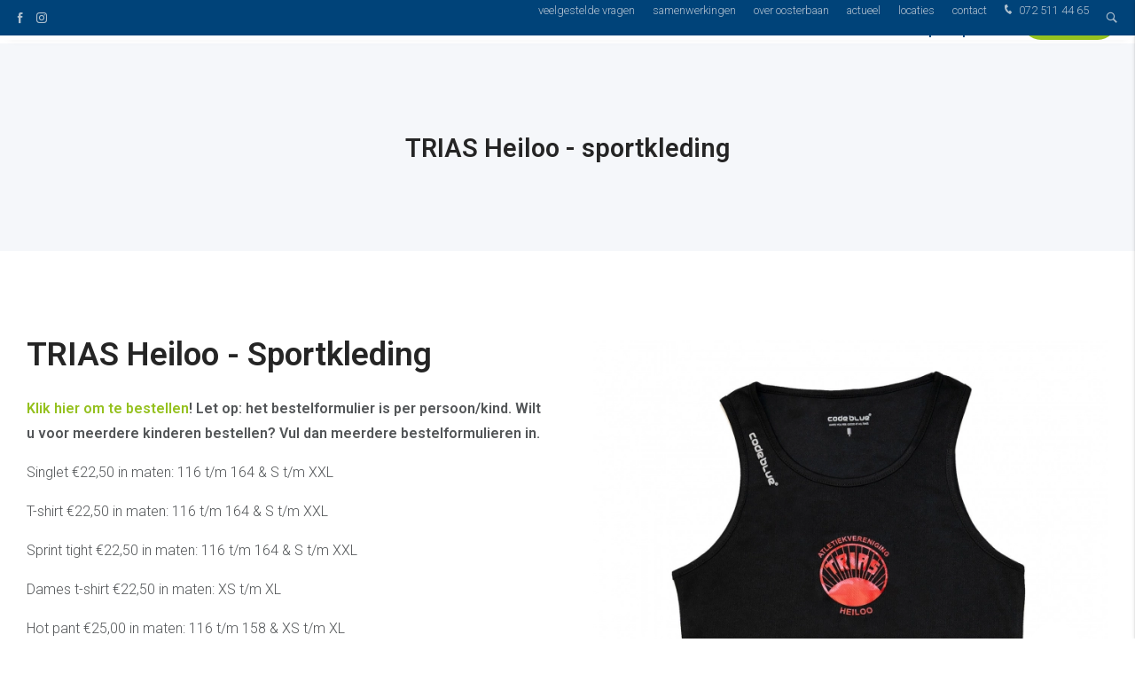

--- FILE ---
content_type: text/css
request_url: https://www.oosterbaanalkmaar.nl/cache/scriptspeeder/css_0adcf858848f2e4aafec0dd7c9a8dd5a_02a8285f7a8bb0ae5275014fbe9d71f7.css
body_size: 1934
content:
.container--1000{max-width:1000px}.faq-searched{padding-top:100px;padding-bottom:100px;background:#fff;display:flex;justify-content:center;opacity:1;max-height:100%;pointer-events:all;transition:.4s ease-in-out;position:relative}.faq-searched.hidden{opacity:0;height:0;padding:0;pointer-events:none}@media(max-width: 992px){.faq-searched{padding:100px
0}}.faq-search{padding:100px
0;background:#004379;display:flex;justify-content:center}@media(max-width: 992px){.faq-search{padding:50px
0}}.faq-search-wrapper{display:flex;flex-direction:column;align-content:center;justify-content:center;align-items:center}.faq__title{font-family:var(--titleFont);font-size:2rem;font-weight:var(--titleWeight);letter-spacing:var(--titleSpacing);text-transform:var(--titleTransform);line-height:1.14;color:#fff;margin-bottom:46px}@media(max-width: 600px){.faq__title{font-size:1.5rem}}@media(max-width: 500px){.faq__title{margin-bottom:26px}}.faq-search-input{background-color:#FFF;border:1px
solid #16609b;width:100%;border-radius:4px;justify-content:space-between;display:flex;position:relative;transition:.2s ease-in-out}@media(max-width: 500px){.faq-search-input{margin-bottom:50px}}.faq-search-input:has(input:focus){border:1px
solid #95c11f}.faq-search-input-field{width:100%;border:none;font-family:"Roboto";font-size:18px;color:#535658;font-weight:400;margin-top:5px;margin-bottom:5px;background-color:#FFF}.faq-search-input-field:focus-visible{border:none;outline:none}.faq-search-input-field::placeholder{opacity:1}.faq-search-input-icon{max-width:50px;width:100%;height:55px;display:flex;justify-content:center;align-items:center;align-content:center;font-size:14px;left:0;color:#535658}.faq-search-button{margin:5px;line-height:45px;border-radius:4px;max-width:160px;width:100%;text-align:center;background-color:#95c11f;border:0;outline:0}.faq-search-button:hover{cursor:pointer}@media(max-width: 500px){.faq-search-button{position:absolute;bottom:-65px;max-width:100%;left:-5px}}.faq{padding:100px
0;background:#fff;display:flex;justify-content:center;max-height:100%;transition:.4s ease-in-out;opacity:1;pointer-events:all;flex-direction:column}.faq.hidden{opacity:0;padding:0;pointer-events:none;max-height:0}@media(max-width: 992px){.faq{padding:50px
0}}.faq__categories{display:flex;justify-content:space-between;gap:20px;flex-wrap:wrap;margin-bottom:80px}@media(max-width: 600px){.faq__categories{max-width:90%}}@media(max-width: 450px){.faq__categories{gap:10px}}@media(max-width: 992px){.faq__categories{margin-bottom:50px}}.faq__category{border:1px
solid #dde3e8;height:150px;display:flex;align-items:center;justify-content:center;text-align:center;border-radius:4px;outline:1px
solid rgba(0,0,0,0);transition:.21s ease-in-out;cursor:pointer;flex-direction:column;gap:20px;background-color:#fff}.faq__category.is-active{border:1px
solid #95c11f;outline:1px
solid #95c11f;background-color:#95c11f}.faq__category.is-active
.category__title{color:#FFF}.faq__category.is-active
.category__icon{color:#FFF}.faq__category.is-active:hover
.category__icon{color:#FFF}.faq__category:hover{border:1px
solid #95c11f;outline:1px
solid #95c11f}.faq__category:hover
.category__icon{color:#95c11f}.category__title{font-family:"Roboto";font-size:18px;color:#95c11f;font-weight:600;letter-spacing:0;line-height:1.2;transition:.2s ease-in-out}.category__icon{display:flex;color:#95c11f;font-size:36px;transition:.2s ease-in-out}.faq__item{display:none}.faq__item.is-active{display:block}.question{padding:20px
0;border-bottom:1px solid #dde3e8}.question:last-of-type{border-bottom:none}.question.question--block{cursor:pointer}.question.question--block
.question__icon{transform:rotate(90deg);transition:transform .2s ease-in-out}.question.question--block.is-active
.question__icon{transform:rotate(270deg);color:"$icon_active_color"}.question.question--block.is-active
.question__answer{grid-template-rows:1fr;margin-top:20px}.question.question--block.is-active .question__answer>div{padding:20px;background-color:#eef2f7}.question
.question__title{display:flex;justify-content:space-between;align-items:center;align-content:center;font-family:"Roboto";font-size:"$question_size";line-height:"$question_lineheight";font-weight:600;color:#004379}.question
.question__icon{font-size:14px;color:"$icon_color"}.question
.question__answer{color:#535658;transition:grid-template-rows .4s ease-in-out,margin-top .4s ease-in-out;display:grid;grid-template-rows:0fr}.question .question__answer>div{overflow:hidden;min-height:0;background-color:rgba(0,0,0,0);transition:padding .4s ease-in-out,background-color .4s ease-in-out}.faq-form{padding:100px
0;background:#003662;display:flex;justify-content:center}@media(max-width: 992px){.faq-form{padding:50px
0}}.faq-form
.container{display:flex;flex-direction:column;align-items:center;align-content:center;justify-content:center}.faq__form{max-width:700px;background-color:#fff;width:100%;padding:60px;border-radius:4px}@media(max-width: 500px){.faq__form{padding:40px}}@media(max-width: 400px){.faq__form{padding:30px}}.faq__form .input-field:not(.webform__radio):not(.webform__multicheckbox)>label{color:#252525 !important}.faq__form
label{font-family:"Roboto";font-size:20px;font-weight:600;color:#252525 !important;margin-bottom:16px;opacity:1}.faq__form textarea,.faq__form
input{border:1px
solid #dde3e8 !important;border-radius:4px;resize:none;box-shadow:0 1px 0 0 rgba(0,0,0,0) !important;background-color:#fff !important;color:#535658 !important}.faq__form textarea::placeholder,.faq__form input::placeholder{opacity:1 !important;color:#535658 !important}.faq__form textarea:focus,.faq__form input:focus{border:1px
solid #95c11f !important;box-shadow:0 1px 0 0 rgba(0,0,0,0) !important}.faq__form
.btn{width:100%;text-align:center;color:#fff !important;background-color:#95c11f !important;border-radius:4px !important;margin-top:20px;transition:.2s ease-in-out;border:2px
solid #95c11f !important}.faq__form .btn:hover{background-color:#9fda00 !important;color:#fff !important;border:2px
solid #9fda00 !important}.faq__detail{background-color:#fff;padding-top:80px;padding-bottom:80px}@media(max-width: 900px){.faq__detail{padding-top:50px;padding-bottom:50px}}.faq__detail>.container{display:flex;gap:100px}@media(max-width: 1330px){.faq__detail>.container{gap:50px}}@media(max-width: 992px){.faq__detail>.container{flex-direction:column;row-gap:40px}}.faq__detail-content-back{border-radius:4px;text-align:center;color:#fff;background-color:#95c11f}.faq__detail-content-title{font-weight:600;font-size:35px;margin-top:40px}.faq__detail-side-title{font-size:30px;margin:0;font-weight:600;margin-bottom:40px}.faq__detail-content{border-radius:4px;box-shadow:0px 0px 20px 0px rgba(0,0,0,.08);max-width:930px;width:100%;padding:calc(20px + 40*(100vw - 400px)/1620)}.faq__detail-content-devider{background:#dde3e8;margin-top:40px;margin-bottom:40px;height:1px;width:100%}.faq__detail-content-btn{border:1px
solid #dde3e8;color:#004379;border-radius:4px;padding:10px
20px;background-color:rgba(0,0,0,0);line-height:inherit;display:inline-flex;align-items:center;align-content:center}.faq__detail-content-btn:hover{border:1px
solid rgba(0,0,0,0)}.faq__detail-content-btn
.icon{font-size:26px;display:flex;margin-right:10px}.faq__detail-content-btn .icon::before{position:relative;top:auto;left:auto}.faq__detail-content--100{max-width:100% !important}.faq__detail-side{min-width:320px;max-width:400px;width:100%}.faq__detail-side-items{display:flex;flex-direction:column}.faq__detail-side-item{border-bottom:1px solid #dde3e8;padding-top:20px;padding-bottom:20px;display:flex;align-items:center;align-content:center;padding-left:0;transition:.2s ease-in-out;font-family:"Roboto";font-size:18px;font-weight:600;color:#004379;padding-right:20px}.faq__detail-side-item:hover{padding-right:0;padding-left:20px}.faq__detail-side-item
.icon{margin-left:calc(20px + 60*(100vw - 400px)/1620);font-size:12px}.faq__detail-side-item:first-child{border-top:1px solid #dde3e8}.faq-searched--lds-ring>.container{position:relative;filter:blur(5px)}.lds-ring,.lds-ring
div{box-sizing:border-box;color:#95c11f}.lds-ring{position:absolute;width:80px;height:80px;display:none;top:75px}.lds-ring.show{display:inline-block}.lds-ring
div{box-sizing:border-box;display:block;position:absolute;width:64px;height:64px;margin:8px;border:8px
solid currentColor;border-radius:50%;animation:lds-ring 1.2s cubic-bezier(0.5, 0, 0.5, 1) infinite;border-color:currentColor rgba(0,0,0,0) rgba(0,0,0,0) rgba(0,0,0,0)}.lds-ring div:nth-child(1){animation-delay:-0.45s}.lds-ring div:nth-child(2){animation-delay:-0.3s}.lds-ring div:nth-child(3){animation-delay:-0.15s}@keyframes lds-ring{0%{transform:rotate(0deg)}100%{transform:rotate(360deg)}}.faq__categories.is-hidden{display:none}.is-searching
.faq__item{display:none}.is-searching .faq__item.is-filtered{display:block}.is-searching
.question{display:none}.is-searching .question.is-filtered{display:block}.faq-no-results{text-align:center;padding:40px
0;font-style:italic}

--- FILE ---
content_type: text/css
request_url: https://www.oosterbaanalkmaar.nl/cache/scriptspeeder/css_166bee7504009ae678f9a7112cf79fc2_e7f97e29597c47436030492874e499ea.css
body_size: 572
content:
.footer{color:#b0c1cf;background:#004379;font-size:.9rem}.footer__inner{display:flex;justify-content:center}@media(max-width: 992px){.footer__inner{flex-direction:column;align-items:center}}.footer__col{position:relative;max-width:270px}.footer__col:not(:last-child){margin-right:200px}@media(max-width: 1570px){.footer__col:not(:last-child){margin-right:150px}}@media(max-width: 992px){.footer__col:not(:last-child){margin-right:0;margin-bottom:20px}}.footer__col:not(:last-child)::after{content:"";position:absolute;top:0;right:-100px;width:1px;height:100%;background:#16609b}@media(max-width: 1570px){.footer__col:not(:last-child)::after{right:-75px}}@media(max-width: 992px){.footer__col:not(:last-child)::after{display:none}}@media(max-width: 992px){.footer__col--news{display:none}}@media(max-width: 992px){.footer__col{text-align:center}}.footer
a{color:#b0c1cf}.footer
ul.footer__menu{margin-top:0}.footer ul.footer__menu li:not(:last-child):not(:has(ul)){padding-bottom:10px}.footer ul.footer__menu
a{position:relative;color:#b0c1cf;display:inline-block;padding-left:15px;line-height:25px}.footer ul.footer__menu a::before{content:"";position:absolute;display:block;top:7px;left:0;width:9px;height:9px;border-radius:100%;transition:.2s;border:2px
solid #004379;background:#b0c1cf;background-clip:padding-box}.footer ul.footer__menu a:hover{color:#fff}.footer ul.footer__menu a:hover::before{border-color:#fff;background:rgba(0,0,0,0)}.footer ul.footer__menu ul li:not(:last-child){padding-bottom:5px}.footer ul.footer__menu ul li
a{padding-left:25px}.footer ul.footer__menu ul li a::before{left:10px;display:none}.footer
p{margin-top:0;margin-bottom:10px}.footer__title{font-size:1rem;margin-bottom:15px}.footer__title,.footer__title
a{color:#fff}.footer__title
.icon{display:none;margin-left:15px;font-size:10px}@media(max-width: 992px){.footer__title
.icon{display:inline-block}}.footer__title .icon::before{transition:all ease-in-out .2s;transform:rotate(90deg)}.footer__title .icon.is-active::before{transform:rotate(-90deg)}@media(max-width: 992px){.footer__col--menu .toggle-element{display:none}}@media(max-width: 992px){.footer__col--menu ul
li{display:flex;flex-direction:column;align-items:center}}.footer__news{line-height:1.5}.footer__news-title{color:#b0c1cf}.footer__news-text{padding-bottom:5px}.footer__company{backface-visibility:hidden}.footer__company
p{margin-bottom:15px}.footer__company
a{color:#b0c1cf}.footer__news a,.footer .footer__company-link{color:#fff}.footer__news a:hover,.footer .footer__company-link:hover{color:#fff}.footer__company-tel-mail
a{color:#fff}